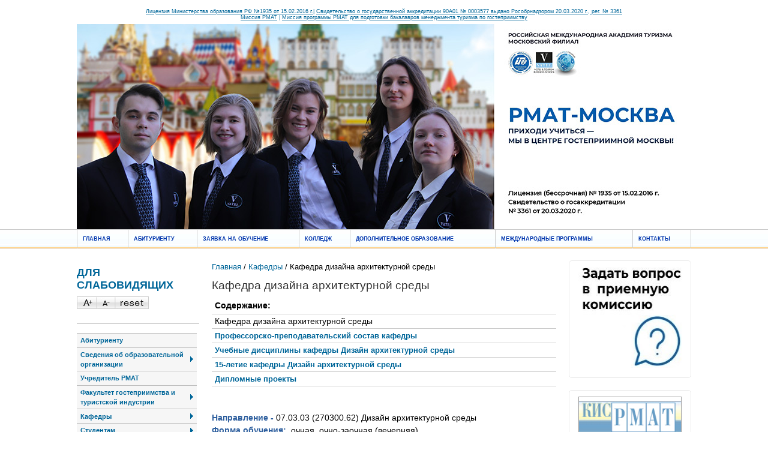

--- FILE ---
content_type: text/html; charset=UTF-8
request_url: http://www.mf.rmat.ru/design_architecture
body_size: 11058
content:
<!doctype html><!--[[if lt IE 7]><html class="lt-ie9 lt-ie8 lt-ie7" lang="ru"><![endif]--><!--[[if IE 7]><html class="lt-ie9 lt-ie8" lang="ru"><![endif]--><!--[if IE 8]><html class="lt-ie9" lang="ru"><![endif]--><!--[if gt IE 8]><!--><html lang="ru">
<!--<![endif]--><head>
<title>Кафедра дизайна архитектурной среды - Московский филиал РМАТ. addon_title</title>
<base href="http://www.mf.rmat.ru/">
<meta http-equiv="Content-type" content="text/html; charset=UTF-8">
<meta name="generator" content="ИнфоДизайн. Emerald CMS. www.infodesign.ru">
<link rel="icon" href="favicon.ico" type="image/x-icon">
<link rel="shortcut icon" href="favicon.ico" type="image/x-icon">
<link rel="stylesheet" href="/css.css?v1.1" type="text/css">
<script type="text/javascript">
var prName="mfrmat";
var prefix = "/";
var refEdit = false;
			</script><script type="text/javascript" src="/./phpcms7/jscore/popup.js"></script><link rel="shortcut icon" type="image/x-icon" href="/favicon.ico">
<link rel="stylesheet" href="/custom.css?v1.1">
<script type="text/javascript" src="http://yandex.st/jquery/1.9.1/jquery.min.js"></script><script>window.jQuery || document.write(unescape('%3Cscript type="text/javascript" src="/./phpcms7/jscore/jquery.js"%3E%3C/script%3E'))</script><script src="/js/Subsys_JsHttpRequest.js"></script><script src="js/project.js"></script>
</head>
<body class="body">
<div style="position: absolute;"><!-- Rating@Mail.ru counter -->
<script type="text/javascript">
var _tmr = window._tmr || (window._tmr = []);
_tmr.push({id: "2670144", type: "pageView", start: (new Date()).getTime()});
(function (d, w, id) {
  if (d.getElementById(id)) return;
  var ts = d.createElement("script"); ts.type = "text/javascript"; ts.async = true; ts.id = id;
  ts.src = (d.location.protocol == "https:" ? "https:" : "http:") + "//top-fwz1.mail.ru/js/code.js";
  var f = function () {var s = d.getElementsByTagName("script")[0]; s.parentNode.insertBefore(ts, s);};
  if (w.opera == "[object Opera]") { d.addEventListener("DOMContentLoaded", f, false); } else { f(); }
})(document, window, "topmailru-code");
</script><noscript><div>
<img src="//top-fwz1.mail.ru/counter?id=2670144;js=na" style="border:0;position:absolute;left:-9999px;" alt="" />
</div></noscript>
<!-- //Rating@Mail.ru counter -->
</div>
<a name="Top" id="Top"></a><ul class="accessibility">
<li><a href="#ja-content" title="Пропустить и перейти к материалам">Пропустить и перейти к материалам</a></li>
<li><a href="#ja-mainnav" title="Пропустить и перейти к главной навигации">Пропустить и перейти к главной навигации</a></li>
<li><a href="#ja-col1" title="Пропустить и перейти к первому столбцу">Пропустить и перейти к первому столбцу</a></li>
<li><a href="#ja-col2" title="Пропустить и перейти ко второму столбцу">Пропустить и перейти ко второму столбцу</a></li>
</ul>
<div id="ja-wrapper">
<div id="ja-headerwrap"><div style="text-align: center; color: #006699;">
<div style="font: 7pt Arial;height:25px;padding-top:5px"><p style="text-align: center;"><a style="text-decoration:none; color: #006699;" href="wyswyg/file/Svedeniya_ob_organizacii/documents/licen_15022016-pril%203_3.pdf"><u>Лицензия Министерства образования РФ №1935 от 15.02.2016 г.</u></a>| <a href="wyswyg/file/Svedeniya_ob_organizacii/documents/Svidetelstvo_20_05_2020.pdf">Свидетельство о государственной аккредитации 90А01 № 0003577 выдано Рособрнадзором 20.03.2020 г., рег. № 3361</a><br /> <a style="text-decoration:none; color: #006699;" onclick="window.open(this.href,'','resizable=no,location=no,menubar=no,scrollbars=yes,status=no,toolbar=no,fullscreen=no,dependent=no,width=600,height=850,left=50,top=50,status'); return false" href="images/stories/Missiya_RMAT.pdf"><u>Миссия РМАТ</u></a> | <a style="text-decoration:none; color: #006699;" onclick="window.open(this.href,'','resizable=no,location=no,menubar=no,scrollbars=yes,status=no,toolbar=no,fullscreen=no,dependent=no,width=600,height=850,left=50,top=50,status'); return false" href="images/stories/Missiya_gostepr.pdf"><u>Миссия программы РМАТ для подготовки бакалавров менеджмента туризма по гостеприимству</u></a></p></div>
<div class="head_div" style="margin-top:10px"><a href="/"><img src="img/header.jpg" style="display:block"></a></div>
</div></div>
<div id="ja-mainnavwrap"><div id="ja-mainnav" class="clearfix"><ul>
<li><a href="/" class="">Главная</a></li>
<li>
<a href="left-abitur" class=" expanded">Абитуриенту</a><ul>
<li><a href="/open-day/" class="">Дни открытых дверей</a></li>
<li><a href="/15-reasons-to-go-to-riat/" class="">15 причин поступить в РМАТ</a></li>
<li><a href="http://mf.rmat.ru/regulatory-documents" class="">Нормативные документы приема</a></li>
<li><a href="/training/" class="">Направления подготовки</a></li>
<li><a href="/cost-of-education/" class="">Стоимость обучения</a></li>
<li><a href="/receipt-for-tuition/" class="">Квитанция на оплату обучения</a></li>
<li><a href="/privileges/" class="">Льготы</a></li>
<li><a href="/question/" class="">Задать вопрос</a></li>
</ul>
</li>
<li><a href="http://www.mf.rmat.ru/left-abitur-zayavka/" class="">Заявка на обучение</a></li>
<li><a href="http://www.mf.rmat.ru/about-college" class="">Колледж</a></li>
<li>
<a href="dpo" class=" expanded">Дополнительное образование</a><ul>
<li><a href="dpo" class="">Информация о наборе в группы</a></li>
<li><a href="/dpo12/" class="">Профессиональная переподготовка по программе "Классификация гостиниц"</a></li>
<li><a href="/dpo1/" class="">Гостиничное дело. Классификация средств размещения — 2025</a></li>
<li><a href="dpo2" class="">Профессиональная переподготовка по программе "Менеджмент гостиничных и ресторанных предприятий"</a></li>
<li><a href="/dpo11/" class="">Повышение квалификации по программе "Классификация гостиниц"</a></li>
<li><a href="/kpi-2023/" class="">Программа повышения квалификации «Теория и практика внедрения KPI в отеле»</a></li>
<li><a href="/dpo10/" class="">Повышение квалификации по программе "Классификация пляжей"</a></li>
<li><a href="/dop-master-classes/" class="">Мастер-классы</a></li>
<li><a href="/dpofic/" class="">Курсы официантов и барменов</a></li>
<li><a href="/dpocarv/" class="">Курсы карвинга</a></li>
<li><a href="/languages/" class="">Курсы иностранных языков</a></li>
<li><a href="/dpodas/" class="">Дизайн архитектурной среды</a></li>
<li><a href="/vypuski/" class="">Наши выпускники</a></li>
<li><a href="/dpo7/" class="">Отзывы</a></li>
</ul>
</li>
<li>
<a href="/world_programms/" class=" expanded">Международные программы</a><ul>
<li><a href="http://www.vatel.rmat.ru/" class="" target="_blank">Ватель-РМАТ</a></li>
<li><a href="/world_programms_utenos/" class="">Utenos Kolegija</a></li>
</ul>
</li>
<li><a href="/contacts/" class="">Контакты</a></li>
</ul></div></div>
<div id="ja-containerwrap"><div id="ja-containerwrap2"><div id="ja-container"><div id="ja-container2" class="clearfix">
<div id="ja-mainbody" class="clearfix">
<div id="ja-contentwrap"><div id="ja-content">
<div class="navigator">
<a href="/">Главная</a> / <a href="/departments/">Кафедры</a> / Кафедра дизайна архитектурной среды</div>
<div class="leftalign"></div><h2 class="contentheading">Кафедра дизайна архитектурной среды</h2>      	 	<table class="contenttoc" cellspacing="0" cellpadding="0"> 	<tbody><tr> 		<th>Содержание:</th> 	</tr> 	 	<tr> 		<td>Кафедра дизайна архитектурной среды</td> 	</tr> 	 			<tr> 				<td><a class="toclink" href="design_architecture2">Профессорско-преподавательский состав кафедры </a></td> 			</tr> 			 			<tr> 				<td><a class="toclink" href="design_architecture3">Учебные дисциплины  кафедры Дизайн архитектурной среды</a></td> 			</tr> 			 			<tr> 				<td><a class="toclink" href="design_architecture4">15-летие кафедры Дизайн архитектурной среды</a></td> 			</tr> 			 			<tr> 				<td><a class="toclink" href="design_architecture5">Дипломные проекты</a></td> 			</tr> 			</tbody></table><div class="pagenavcounter">Страница 1 из 5</div><div>&nbsp;</div> <div><span style="font-size: 14px;"><span style="color: rgb(46, 95, 158);"><strong>Направление -</strong> </span>07.03.03 (270300.62) Дизайн архитектурной среды</span><span style="font-size: 14px;"><br /> </span></div>  <div><span style="font-size: 14px;"><span style="color: rgb(46, 95, 158);"><strong>Форма обучения:&nbsp;</strong></span> очная, очно-заочная (вечерняя)</span></div><div>&nbsp;</div> <div><img src="wyswyg/image/2023/RMAT_dizArS_2020_page-0001.jpg" width="530" height="752" alt="" /></div><div><img src="wyswyg/image/kafedry/RMAT_dizArS_2020_page-0002.jpg" alt="" width="600" height="851" /><br /><b>Общая информация о кафедре</b></div>  <p class="MsoNormal">Кафедра &laquo;Дизайн архитектурной среды&raquo; открыта в 2004 г. при Российской Международной Академии Туризма (РМАТ) &ndash; самом крупном ВУЗе Европы в сфере туристского профессионального образования. <o:p></o:p></p>  <p class="MsoNormal">Заведующая кафедрой &ndash; доктор архитектуры, профессор Ильвицкая Светлана Валерьевна.</p><p class="MsoNormal"><img src="wyswyg/image/kafedry/archsreda/0%20-%200002.jpg" alt="" width="550" height="412" /></p><p class="MsoNormal"><img src="wyswyg/image/kafedry/archsreda/0%20-%200022.jpg" alt="" width="550" height="412" /></p><p class="MsoNormal">В настоящее время профессия АРХИТЕКТОР-ДИЗАЙНЕР входит в десять наиболее востребованных творческих профессий мира и является гарантией успешной карьеры, а также входит в тройку лидеров по выбору будущей специальности среди абитуриентов России. Кроме РМАТ, обучение по специальности &laquo;Дизайн архитектурной среды&raquo; ведется лишь в нескольких ВУЗах Москвы, включая МАРХИ.</p><p class="MsoNormal"><img src="wyswyg/image/kafedry/archsreda/0%20-%200008.jpg" alt="" width="550" height="412" /></p><p class="MsoNormal">Кафедра ведет подготовку бакалавров квалификации АРХИТЕКОР-ДИЗАЙНЕР по направлению &laquo;Дизайн архитектурной среды&raquo; (дневная и вечерняя формы обучения) на основе государственной лицензии, подтвержденной в УМО Московского Архитектурного института (Государственная Академия) в 2007г. Госаккредитация специальности ДАС подтверждена в феврале 2020 г. <o:p></o:p></p><p class="MsoNormal">На кафедре ДАС ведется активная конкурсная, научная, творческая и выставочная работа, проводятся мастер-классы по фитодизайну и праздничному дизайну фасадов в Москве и городах Подмосковья.</p><p class="MsoNormal"><img src="wyswyg/image/kafedry/archsreda/0%20-%200017(1).jpg" alt="" width="550" height="412" /></p><p class="MsoNormal"><img src="wyswyg/image/kafedry/archsreda/0%20-%200018.jpg" alt="" width="550" height="412" />&nbsp;</p><p class="MsoNormal"><img src="wyswyg/image/kafedry/archsreda/0%20-%200019.jpg" alt="" width="550" height="412" /></p><p class="MsoNormal">Студенты кафедры ДАС участвуют в Межвузовских и международных научных конференциях в ряде вузов Москвы (МАРХИ, ГУЗ и др.).&nbsp;<o:p></o:p></p><p class="MsoNormal"><img src="wyswyg/image/kafedry/archsreda/0%20-%200020.jpg" alt="" width="550" height="412" /></p><p class="MsoNormal">Будущий архитектор-дизайнер получает широкое гуманитарное и техническое образование:<o:p></o:p></p><p class="MsoNormal">- изучает историю искусств и архитектуры;<o:p></o:p></p><p class="MsoNormal">- обучается рисунку, живописи и архитектурной колористике, графическому дизайну и скульптуре;<o:p></o:p></p><p class="MsoNormal">- изучает начертательную геометрию, геодезию, математику, строительную физику, архитектурное материаловедение и др. технические дисциплины.<o:p></o:p></p><p class="MsoNormal">Особое место занимает архитектурно-дизайнерское проектирование и другие специальные дисциплины, связанные с дизайном архитектурной среды, где студент получает навыки проектирования различных типов жилых домов, общественных зданий, интерьеров и ландшафтного дизайна, а также планировочных работ коттеджных поселков. Внедряется средовой подход &ndash; от проектирования отдельных объектов студенты переходят к организации природной и городской среды, проводится адресное социальное проектирование на конкретных участках.</p><p class="MsoNormal"><img src="wyswyg/image/kafedry/archsreda/0%20-%200021.jpg" alt="" width="550" height="412" /></p><p class="MsoNormal">Партнёры кафедры:<o:p></o:p></p><p class="MsoNormal">&bull; Проектная мастерская &laquo;Точка сборки&raquo;<o:p></o:p></p><p class="MsoNormal">&laquo;Всемирный фонд дикой природы (WWF России)&raquo;<o:p></o:p></p><p class="MsoNormal">&bull; Администрация Угличского района Ярославской области<o:p></o:p></p><p class="MsoNormal">&bull; Администрация Белгородской области<o:p></o:p></p><p class="MsoNormal">&bull; Эколого-просветительский центр &laquo;Заповедники&raquo;<o:p></o:p></p><p class="MsoNormal">&bull; Проектные организации: ГУП &laquo;Моспроект-2&raquo; им. М. В. Посохина, &laquo;Моспроект-3&raquo;, ООО &laquo;Антрон&raquo;, ООО &laquo;Фаом&raquo;, ООО &laquo;ТМ Архитектон&raquo;, ООО &laquo;ПатриАрх&raquo; и др.<o:p></o:p></p><p class="MsoNormal"><o:p></o:p></p><p class="MsoNormal"><o:p></o:p></p><p class="MsoNormal"><o:p></o:p></p><p class="MsoNormal"><o:p></o:p></p> <div style="text-align: justify;"><strong>Вступительные испытания:</strong></div> <ul><li style="text-align: justify;">русский язык &nbsp;- ЕГЭ</li><li style="text-align: justify;">математика - ЕГЭ</li><li style="text-align: justify;">творческий экзамен &nbsp;- рисунок &nbsp;в &nbsp;карандаше.</li></ul> <div style="text-align: justify;">Занятия проводят преподаватели РМАТ, МАРХИ, &nbsp;МГХПУ им. Строганова и  других ведущих вузов в области архитектуры и дизайна. Наряду с  традиционными формами обучения рисунку, живописи, скульптуре,  макетированию студенты кафедры изучают компьютерную графику (Corel Draw,  Adobe PhotoShop, ArchiCAD, 3D MAX и др.)</div> <div style="text-align: justify;">&nbsp;</div> <div style="text-align: justify;"><strong>Места работы выпускников:</strong></div> <ul><li style="text-align: justify;">Государственные и частные проектные мастерские</li><li style="text-align: justify;">Архитектурно-дизайнерские бюро</li><li style="text-align: justify;">Фирмы полиграфического дизайна</li><li style="text-align: justify;">Авторский надзор</li><li style="text-align: justify;">Кино</li><li style="text-align: justify;">Телевидение</li><li style="text-align: justify;">Шоу-бизнес</li></ul> <div style="text-align: justify;">Студенты Академии проходят зарубежную практику, мастер-классы и  участвуют в целевых программах обмена студентами по линии ЮНЕСКО. В  организации зарубежных практик участвуют международные высшие школы:  Университет Париж 1 Пантеон Сорбонна (Франция), Версальская школа  ландшафтного дизайна.</div><div style="text-align: justify;">&nbsp;</div><div style="text-align: justify;"><img src="wyswyg/image/kafedry/archsreda/0%20-%200025.jpg" alt="" width="550" height="412" /></div><div style="text-align: justify;">&nbsp;</div><div style="text-align: justify;"><img src="wyswyg/image/kafedry/archsreda/0%20-%200026.jpg" alt="" width="550" height="412" /></div><div style="text-align: justify;">&nbsp;</div><div style="text-align: justify;"><img src="wyswyg/image/kafedry/archsreda/0%20-%200027.jpg" alt="" width="550" height="412" /></div> <div style="text-align: justify;">&nbsp;</div> <div style="text-align: justify;"><strong>Подготовительные курсы:</strong></div> <div style="text-align: justify;">Форма обучения &ndash; очная, один день в неделю.</div> <div style="text-align: justify;">Срок обучения - для учащихся 10 классов &ndash; 2 года, для учащихся 11 классов &ndash; &nbsp;1 год.</div> <div style="text-align: justify;">Обучение платное. Прием на подготовительные курсы без &nbsp;предварительных экзаменов.</div> <div style="text-align: justify;">Слушатели, успешно прошедшие обучение, становятся студентами Академии без вступительных экзаменов.</div><div style="text-align: justify;">&nbsp;</div>    <div style="text-align: justify;"><strong>В состав кафедры входят:</strong></div>     <ul><li>- Лаборатории архитектурно-дизайнерского проектирования<o:p></o:p></li><li>- Творческие мастерские по рисунку и живописи<o:p></o:p></li><li>- Кабинеты для освоения современных компьютерных программ&nbsp; AutoCAD, ARCHICAD, <span class="extended-textshort">Artlantis, LUMION, Photoshop, Revit, Rhinoceros, 3ds Max</span><o:p></o:p></li></ul><p style="text-align: justify;"><strong>Локальные нормативные документы: </strong></p> <ul><li style="text-align: justify;"><a target="_blank" href="http://mf.rmat.m.infodesign.ru/files/sveden/struct/2015-2016/pologenie_kaf_das.pdf">Положение о кафедре</a></li><li style="text-align: justify;"><a target="_blank" href="http://mf.rmat.m.infodesign.ru/files/umc/fgos/fgos_arh_dis.pdf">Федеральный государственный образовательный стандарт (ФГОС) </a></li><li style="text-align: justify;"><a target="_blank" href="http://mf.rmat.m.infodesign.ru/files/sveden/education/2015-2016/oop/oop_das_28082015.pdf">Образовательная программа</a></li><li style="text-align: justify;"><a target="_blank" href="http://mf.rmat.m.infodesign.ru/files/sveden/education/2015-2016/ucheb_plan/ucheb_plan_das_27072015.pdf">Учебные планы (очная, очно-заочная форма обучения)</a></li><li style="text-align: justify;"><a target="_blank" href="http://mf.rmat.m.infodesign.ru/files/sveden/education/2015-2016/graf/graf_das_27072015.pdf">Календарный учебный график (очная, очно-заочная формы обучения)</a></li><li style="text-align: justify;"><a target="_blank" href="http://mf.rmat.m.infodesign.ru/files/sveden/education/2015-2016/annot/annot_das_28082015.pdf">Аннотации рабочих программ дисциплин</a></li><li style="text-align: justify;"><a target="_blank" href="http://mf.rmat.m.infodesign.ru/files/kafedry/das/2015-2016/local_doc/31102015_rp_ida_das.pdf">Рабочая программа итоговой (государственной итоговой) аттестации</a></li><li style="text-align: justify;"><a target="_blank" href="http://mf.rmat.m.infodesign.ru/files/sveden/education/2015-2016/praktika/praktika_das_ucheb.pdf">Рабочая программа учебной практики</a></li><li style="text-align: justify;"><a target="_blank" href="http://mf.rmat.m.infodesign.ru/files/sveden/education/2015-2016/praktika/praktika_das_proizvod.pdf">Рабочая программа по производственной практике</a></li></ul><p><strong>Новости&nbsp;</strong></p><p><a href="http://www.mf.rmat.ru/news/diplom-rmat-otkryvaet-dorogu-vypusknikam/">Диплом РМАТ открывает дорогу выпускникам архитекторам в Италию</a></p><p><a href="http://www.mf.rmat.ru/news/raboty-studentov-kafedry-dizayna-arhitekturnoy/"><span style="font-size: 18px;">Работы студентов кафедры Дизайна архитектурной среды стали призерами VIII Международного фестиваля архитектурно-строительных и дизайнерских школ ЕВРАЗИИ в г.Кишиневе</span></a></p><hr /> <p><strong>Контакты:</strong><br /> Каб. 3-12, телефон (495) 737-71-56<br /> e-mail:   <a href="mailto:sec.mfrmat@gmail.com">sec.mfrmat@gmail.com</a></p></div></div>
<div id="ja-col1">
<div class="moduletable">
<h3>Для слабовидящих</h3>
<div id="fontsize">
<a title="Increase size" onclick="changeFontSize(1); return false;" class="larger"><img style="margin:0 padding:0;" src="img/resizer_01.jpg" alt="Increase size"></a><a title="Decrease size" onclick="changeFontSize(-1); return false;" class="smaller"><img style="margin:0 padding:0;" src="img/resizer_02.jpg" alt="Increase size"></a><a title="Reset font size to default" onclick="revertStyles(); return false;" class="reset"><img style="margin:0 padding:0;" src="img/resizer_03.jpg" alt="Reset size"></a>
</div>
</div>
<div class="moduletable"><div class="menu-suckerfish-vertical"><ul class="mainlevel-suckerfish-vertical">
<li><a href="/left-abitur/" class="mainlevel-suckerfish-vertical">Абитуриенту</a></li>
<li>
<a href="sveden/common" class="mainlevel-suckerfish-vertical expanded">Сведения об образовательной организации</a><ul class="sublevel-suckerfish-vertical">
<li><a href="sveden/common" class="sublevel-suckerfish-vertical">Основные сведения</a></li>
<li><a href="sveden/struct" class="sublevel-suckerfish-vertical">Структура и органы управления образовательной организацией</a></li>
<li><a href="sveden/document" class="sublevel-suckerfish-vertical">Документы</a></li>
<li><a href="sveden/education" class="sublevel-suckerfish-vertical">Образование</a></li>
<li><a href="sveden/employees" class="sublevel-suckerfish-vertical">Руководство</a></li>
<li><a href="/sveden2/" class="sublevel-suckerfish-vertical"> Педагогический состав</a></li>
<li><a href="sveden/objects" class="sublevel-suckerfish-vertical">Материально-техническое обеспечение и оснащенность образовательного процесса. Доступная среда</a></li>
<li><a href="sveden/paid_edu" class="sublevel-suckerfish-vertical">Платные образовательные услуги</a></li>
<li><a href="sveden/budget" class="sublevel-suckerfish-vertical">Финансово-хозяйственная деятельность</a></li>
<li><a href="sveden/vacant" class="sublevel-suckerfish-vertical">Вакантные места для приема (перевода) обучающихся</a></li>
<li><a href="sveden/grants" class="sublevel-suckerfish-vertical">Стипендии и меры поддержки обучающихся</a></li>
<li><a href="/sveden/inter/" class="sublevel-suckerfish-vertical">Международное сотрудничество</a></li>
<li><a href="/sveden3/" class="sublevel-suckerfish-vertical">Организация питания в образовательной организации</a></li>
<li><a href="sveden/edustandarts" class="sublevel-suckerfish-vertical">Образовательные стандарты</a></li>
</ul>
</li>
<li><a href="/uchreditel/" class="mainlevel-suckerfish-vertical">Учредитель РМАТ</a></li>
<li>
<a href="/hospitality-management-new/" class="mainlevel-suckerfish-vertical expanded">Факультет гостеприимства и туристской индустрии</a><ul class="sublevel-suckerfish-vertical">
<li><a href="/professorial-teaching-staff/" class="sublevel-suckerfish-vertical">Профессорско - преподавательский состав</a></li>
<li><a href="/discipline-profile/" class="sublevel-suckerfish-vertical">Дисциплины профиля</a></li>
<li><a href="/practices/" class="sublevel-suckerfish-vertical">Обязательная практика</a></li>
<li><a href="/awards/" class="sublevel-suckerfish-vertical">Награды</a></li>
</ul>
</li>
<li class="act">
<a href="/departments/" class="mainlevel-suckerfish-vertical expanded">Кафедры</a><ul class="sublevel-suckerfish-vertical">
<li>
<a href="/management-it-mt/" class="sublevel-suckerfish-vertical expanded">Кафедра менеджмента и индустрии гостеприимства</a><ul class="sublevel-suckerfish-vertical">
<li><a href="/left-news/" class="sublevel-suckerfish-vertical">Новости</a></li>
<li><a href="/left_abit/" class="sublevel-suckerfish-vertical">Абитуриентам</a></li>
<li><a href="/professors/" class="sublevel-suckerfish-vertical">Профессорско-преподавательский состав</a></li>
<li><a href="/left-discipline-profile/" class="sublevel-suckerfish-vertical">Дисциплины профиля</a></li>
<li><a href="/left_adds/" class="sublevel-suckerfish-vertical">Обьявления</a></li>
</ul>
</li>
<li><a href="http://vatel.rmat.ru/new/" class="sublevel-suckerfish-vertical">Кафедра Ватель-РМАТ</a></li>
<li class="act">
<a href="/design_architecture/" class="sublevel-suckerfish-vertical expanded">Кафедра дизайна архитектурной среды</a><ul class="sublevel-suckerfish-vertical">
<li><a href="/design_architecture2/" class="sublevel-suckerfish-vertical">Профессорско-преподавательский состав кафедры </a></li>
<li><a href="/design_architecture3/" class="sublevel-suckerfish-vertical">Учебные дисциплины кафедры Дизайн архитектурной среды</a></li>
<li><a href="/design_architecture4/" class="sublevel-suckerfish-vertical">15-летие кафедры Дизайн архитектурной среды</a></li>
<li><a href="/design_architecture5/" class="sublevel-suckerfish-vertical">Дипломные проекты</a></li>
</ul>
</li>
<li>
<a href="/lang_and_humanities/" class="sublevel-suckerfish-vertical expanded">Кафедра иностранных языков и гуманитарных дисциплин</a><ul class="sublevel-suckerfish-vertical">
<li><a href="/lang_and_humanities1/" class="sublevel-suckerfish-vertical">Кафедра иностранных языков и гуманитарных дисциплин</a></li>
<li><a href="/lang_and_humanities2/" class="sublevel-suckerfish-vertical">Профессорско-преподавательский состав</a></li>
<li><a href="/lang_and_humanities3/" class="sublevel-suckerfish-vertical">Список дисциплин, закрепленных за кафедрой</a></li>
</ul>
</li>
<li><a href="http://www.mf.rmat.ru/about-college/" class="sublevel-suckerfish-vertical">Колледж гостиничного сервиса</a></li>
</ul>
</li>
<li>
<a href="/student/" class="mainlevel-suckerfish-vertical expanded">Студентам</a><ul class="sublevel-suckerfish-vertical">
<li><a href="/state-certification/" class="sublevel-suckerfish-vertical">Государственная аттестация</a></li>
<li>
<a href="/timetable-of-classes/" class="sublevel-suckerfish-vertical expanded">Расписание занятий</a><ul class="sublevel-suckerfish-vertical">
<li><a href="/full-time/" class="sublevel-suckerfish-vertical">Очное отделение</a></li>
<li><a href="/part-time/" class="sublevel-suckerfish-vertical">Очно-заочное отделение</a></li>
<li><a href="/distance-learning/" class="sublevel-suckerfish-vertical">Заочное отделение</a></li>
</ul>
</li>
<li><a href="/practice/" class="sublevel-suckerfish-vertical">Практика</a></li>
<li><a href="/payment/" class="sublevel-suckerfish-vertical">Оплата обучения</a></li>
<li><a href="/library/" class="sublevel-suckerfish-vertical">Библиотека</a></li>
</ul>
</li>
<li>
<a href="/student-life/" class="mainlevel-suckerfish-vertical expanded">Студенческая жизнь</a><ul class="sublevel-suckerfish-vertical">
<li><a href="http://mf.rmat.ru/student-life/" class="sublevel-suckerfish-vertical">Новости студенческой жизни</a></li>
<li><a href="/student-council/" class="sublevel-suckerfish-vertical">Студенческий совет</a></li>
<li><a href="/social-support-for-students/" class="sublevel-suckerfish-vertical">Социальная поддержка студентов</a></li>
<li><a href="/student-life1/" class="sublevel-suckerfish-vertical">Алло, мы ищем таланты!</a></li>
</ul>
</li>
<li><a href="/rumain_quality/" class="mainlevel-suckerfish-vertical">Качество образования</a></li>
<li><a href="http://mf.rmat.ru/conferences/" class="mainlevel-suckerfish-vertical">Научно-исследовательская деятельность</a></li>
</ul></div></div>
<div class="moduletable">
<p><a href="http://vatel.rmat.ru/new/"><img width="190" height="128" src="/upload/e133bd2ccff18d0bd9ecfe790b37dda0.jpg" alt="Ватель в социальной сети ВКОНТАКТЕ"></a></p>
<p><a href="http://mf.rmat.ru/wyswyg/file/2022/november/arenda.pdf"><img width="188" height="125" src="/upload/e7d17311395b1e6059aa5b8d9d6e2661.jpeg" alt=""></a></p>
<p><img width="150" height="150" src="/upload/02a3fc2519fb1b990de0dc345c22c596.jpg" alt="Оплата QR"></p>
<p><a href="http://mf.rmat.ru/vakansii_mfrmat/" target="_blank"><img width="200" height="67" src="/upload/2023-09-29/e0b2428cc2ef4bed9069092fa72b72b0.jpg" alt="Вакансии"></a></p>
<p><a href="http://biblioclub.ru/"><img width="197" height="67" src="/upload/7dac4cfe2361e82ca6a2f7c2c368494d.jpg" alt="Biblioteka"></a></p>
</div>
<div class="moduletable">
<h3>Поиск</h3>
<div class="searchTop"><form action="/search/" method="get"><input type="text" name="s" id="mod_search_searchword" class="inputbox" size="40" maxlength="200" value="поиск..." onblur="if(this.value=='') this.value='поиск...'" onfocus="if(this.value=='поиск...') this.value='';"></form></div>
</div>
<div class="moduletable"><p class="marginNone"><a href="./map">Карта сайта</a></p></div>
</div>
</div>
<div id="ja-col2">
<div class="jamod module"><div class="jamod-content"><a href="http://mf.rmat.ru/question/"><img vspace="10" width="187" height="168" src="/upload/73f3899cfac453d039ee33ab135d5c62.jpg" alt="Задать вопрос в приемную комиссию"></a></div></div>
<div class="jamod module"><div class="jamod-content"><a href="http://87.255.29.249/default.aspx?WCI=HOME&amp;WCE=GOTO.PAGES.&amp;WCU=5.0.20529.20190408T199903225509470.5182853.21190426"><img vspace="10" width="183" height="67" src="/upload/c40378ed80cec3600774677329f50367.jpg" alt="KIS-RMAT"></a></div></div>
</div>
</div></div></div></div>
<div id="ja-footerwrap">
<table style="display: table; width: 100%;" align="center" border="0" cellpadding="15" cellspacing="0"><tr>
<td style="display: table-cell;" height="60" align="center" valign="middle"><a href="http://www.vatel.rmat.ru/" target="_blank"><img alt="РМАТ-Ватель" src="/upload/ae9aaba1099d35acd623fff5fe8fbc54.jpg"></a></td>
<td style="display: table-cell;" height="60" align="center" valign="middle"><a href="http://rusnka.ru" target="_blank"><img alt="Национальная курортная ассоциация" src="/upload/87a843eb21ef3eb39c98b424f55f6c8f.png"></a></td>
<td style="display: table-cell;" height="60" align="center" valign="middle"><a href="https://www.femteconline.org" target="_blank"><img alt="FEMTEK" src="/upload/9effcaf1fc975b2ea7b04cc3581e7cdc.jpg"></a></td>
<td style="display: table-cell;" height="60" align="center" valign="middle"><a href="https://travelvesti.ru" target="_blank"><img alt="Вести туризм" src="/upload/970f48a076ae735378e7926fa065ad2a.png"></a></td>
<td style="display: table-cell;" height="60" align="center" valign="middle"><a href="http://www.casartusi.it/en/" target="_blank"><img alt="Каза Артузи" src="/upload/1b8a76d0a1e89f7ad284043fb57d4165.png"></a></td>
<td style="display: table-cell;" height="60" align="center" valign="middle"><a href="https://www.minobrnauki.gov.ru/?&amp;" target="_blank"><img alt="Министерство науки и высшего образования РФ" src="/upload/012bd7695741d2e1a1c2fc267f70b816.png"></a></td>
<td style="display: table-cell;" height="60" align="center" valign="middle"><a href="https://edu.gov.ru/" target="_blank"><img alt="Министрество просвещения Российской Федерации" src="/upload/d89107e05b77c01aef63818152936f6a.png"></a></td>
<td style="display: table-cell;" height="60" align="center" valign="middle"><a href="https://www.rostourunion.ru" target="_blank"><img alt="Российский союз туриндустрии" src="/upload/14d539057fccbd28536a231ddda8cec2.jpg"></a></td>
<td style="display: table-cell;" height="60" align="center" valign="middle"><img alt="" src="/upload/2b08cc14b04e711d91b1a04c4249c0d1.jpg"></td>
<td style="display: table-cell;" height="60" align="center" valign="middle"><a href="https://www.tui.ru" target="_blank"><img alt="Тур оператор ТУИ" src="/upload/381aa9b0037ed044584143cc977a95a8.jpg"></a></td>
<td style="display: table-cell;" height="60" align="center" valign="middle"><a href="http://www.izmailovo.ru" target="_blank"><img alt="ТГК Гамма-Дельта" src="/upload/2f2c642f89bcb779aba349ea9b4053ff.png"></a></td>
<td style="display: table-cell;" height="60" align="center" valign="middle"><a href="https://tourindex.ru" target="_blank"><img alt="Туриндекс" src="/upload/1f961b486debf9de94dd41f385453159.jpg"></a></td>
</tr></table>
<a href="/copy/" itemprop="Copy"><div style="font: 10pt Arial; text-align: center;">Версия для слабовидящих</div></a><div id="ja-footer" class="clearfix">
<div class="copyright">
<div>© 2016 Московский филиал РМАТ. Все права защищены.</div>© <a href="http://www.infodesign.ru" target="_blank">Разработка сайта</a>«ИнфоДизайн», 2014—2026</div>
<center>
<span class="counter"><!-- Yandex.Metrika informer -->
<a href="https://metrika.yandex.ru/stat/?id=21500956&amp;from=informer"
target="_blank" rel="nofollow"><img src="https://informer.yandex.ru/informer/21500956/3_0_FFFFFFFF_FFFFFFFF_0_pageviews"
style="width:88px; height:31px; border:0;" alt="Яндекс.Метрика" title="Яндекс.Метрика: данные за сегодня (просмотры, визиты и уникальные посетители)" class="ym-advanced-informer" data-cid="21500956" data-lang="ru" /></a>
<!-- /Yandex.Metrika informer -->

<!-- Yandex.Metrika counter -->
<script type="text/javascript">
    (function (d, w, c) {
        (w[c] = w[c] || []).push(function() {
            try {
                w.yaCounter21500956 = new Ya.Metrika({
                    id:21500956,
                    clickmap:true,
                    trackLinks:true,
                    accurateTrackBounce:true,
                    webvisor:true
                });
            } catch(e) { }
        });

        var n = d.getElementsByTagName("script")[0],
            s = d.createElement("script"),
            f = function () { n.parentNode.insertBefore(s, n); };
        s.type = "text/javascript";
        s.async = true;
        s.src = "https://mc.yandex.ru/metrika/watch.js";

        if (w.opera == "[object Opera]") {
            d.addEventListener("DOMContentLoaded", f, false);
        } else { f(); }
    })(document, window, "yandex_metrika_callbacks");
</script>
<noscript><div><img src="https://mc.yandex.ru/watch/21500956" style="position:absolute; left:-9999px;" alt="" /></div></noscript>
<!-- /Yandex.Metrika counter --></span><span class="counter"><!-- Rating@Mail.ru logo -->
<a href="https://top.mail.ru/jump?from=2670144">
<img src="//top-fwz1.mail.ru/counter?id=2670144;t=464;l=1" 
style="border:0;" height="31" width="88" alt="Рейтинг@Mail.ru" /></a>
<!-- //Rating@Mail.ru logo --></span>
</center>
</div>
</div>
</div>
<div style="position: absolute;"></div>
</body>
</html>
